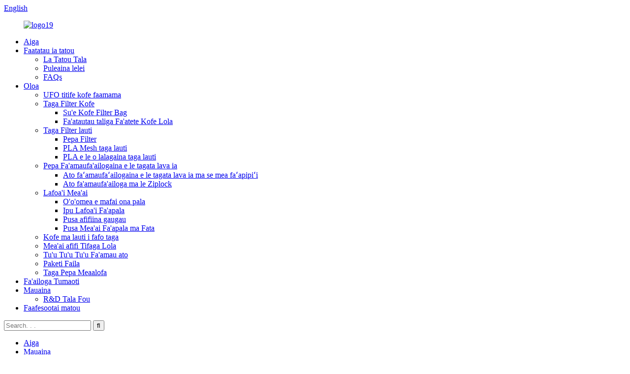

--- FILE ---
content_type: text/html
request_url: http://sm.coffeeteabag.com/news_catalog/rd-news/
body_size: 13139
content:
<!DOCTYPE html> <html dir="ltr" lang="en"> <head> <meta charset="UTF-8"/> <meta http-equiv="Content-Type" content="text/html; charset=UTF-8" /> <!-- Global site tag (gtag.js) - Google Analytics --> <script async src="https://www.googletagmanager.com/gtag/js?id=UA-239080680-93"></script> <script>
  window.dataLayer = window.dataLayer || [];
  function gtag(){dataLayer.push(arguments);}
  gtag('js', new Date());

  gtag('config', 'UA-239080680-93');
</script>  <title>R&amp;D Tala Fou |</title> <meta name="viewport" content="width=device-width,initial-scale=1,minimum-scale=1,maximum-scale=1,user-scalable=no"> <link rel="apple-touch-icon-precomposed" href=""> <meta name="format-detection" content="telephone=no"> <meta name="apple-mobile-web-app-capable" content="yes"> <meta name="apple-mobile-web-app-status-bar-style" content="black"> <link href="//cdn.globalso.com/coffeeteabag/style/global/style.css" rel="stylesheet" onload="this.onload=null;this.rel='stylesheet'"> <link href="//cdn.globalso.com/coffeeteabag/style/public/public.css" rel="stylesheet" onload="this.onload=null;this.rel='stylesheet'"> <link href="https://fonts.font.im/css?family=Poppins:300,400,500,600,700" rel="stylesheet"> <link href="https://cdn.globalso.com/lite-yt-embed.css" rel="stylesheet" onload="this.onload=null;this.rel='stylesheet'"> <script type="text/javascript" src="//cdn.globalso.com/coffeeteabag/style/global/js/jquery.min.js"></script>   <link rel="shortcut icon" href="https://cdn.globalso.com/coffeeteabag/icon.png" /> <link rel="canonical" href="https://www.coffeeteabag.com/news_catalog/rd-news/" /> <link href="//cdn.globalso.com/hide_search.css" rel="stylesheet"/><link href="//www.coffeeteabag.com/style/sm.html.css" rel="stylesheet"/><link rel="alternate" hreflang="sm" href="http://sm.coffeeteabag.com/" /></head> <body> <div class="container">     <!-- web_head start -->  <header class="web_head">     <div class="layout">       <div class="head_top">         <!-- <ul class="head_contact"> 		  	<li class="contact_add">Chenyuan Commercial Plaza, No.518 Rongmei Rd., Songjiang, Shanghai 201620</li>			<li class="contact_mail"><a href="mailto:tonchant@tonchant.com">tonchant@tonchant.com</a></li>        </ul> -->         <!-- <div class="head-search"> 		   <form action="/search.php" method="get">            <input class="search-ipt" name="search" placeholder="Search. . . " /> 			<input type="hidden" name="cat" value="490"/>             <input class="search-btn" type="submit" value="&#xf002;" />           </form>         </div> -->          <!--change-language-->          <div class="change-language ensemble">   <div class="change-language-info">     <div class="change-language-title medium-title">        <div class="language-flag language-flag-en"><a href="https://www.coffeeteabag.com/"><b class="country-flag"></b><span>English</span> </a></div>        <b class="language-icon"></b>      </div> 	<div class="change-language-cont sub-content">         <div class="empty"></div>     </div>   </div> </div> <!--theme317-->           <!--change-language-->        </div>       <!--head_top-->        <!--nav_wrap-->       <nav class="nav_wrap">  <figure class="logo"> 	 <a href="/">			<img src="https://cdn.globalso.com/coffeeteabag/logo192.png" alt="logo19"> 				</a> </figure>	         <ul class="head_nav">                <li><a href="/">Aiga</a></li> <li><a href="/our-story/">Faatatau ia tatou</a> <ul class="sub-menu"> 	<li><a href="/our-story/">La Tatou Tala</a></li> 	<li><a href="/news_catalog/quality-control-news/">Puleaina lelei</a></li> 	<li><a href="/faqs/">FAQs</a></li> </ul> </li> <li><a href="/products/">Oloa</a> <ul class="sub-menu"> 	<li><a href="/ufo-drip-coffee-filter/">UFO titife kofe faamama</a></li> 	<li><a href="/coffee-filter-bag/">Taga Filter Kofe</a> 	<ul class="sub-menu"> 		<li><a href="/drip-coffee-filter-bag/">Su&#39;e Kofe Filter Bag</a></li> 		<li><a href="/hanging-ear-drip-coffee-filter-roll/">Fa&#39;atautau taliga Fa&#39;atete Kofe Lola</a></li> 	</ul> </li> 	<li><a href="/tea-filter-bag/">Taga Filter lauti</a> 	<ul class="sub-menu"> 		<li><a href="/filter-paper/">Pepa Filter</a></li> 		<li><a href="/pla-mesh-teabag/">PLA Mesh taga lauti</a></li> 		<li><a href="/pla-non-woven-tea-bag/">PLA e le o lalagaina taga lauti</a></li> 	</ul> </li> 	<li><a href="/self-sealed-packaging-bag/">Pepa Fa&#39;amaufa&#39;ailogaina e le tagata lava ia</a> 	<ul class="sub-menu"> 		<li><a href="/self-sealed-bag-with-adhesive-tape/">Ato faʻamaufaʻailogaina e le tagata lava ia ma se mea faʻapipiʻi</a></li> 		<li><a href="/self-sealed-bag-with-ziplock/">Ato fa&#39;amaufa&#39;ailoga ma le Ziplock</a></li> 	</ul> </li> 	<li><a href="/disposable-tableware/">Lafoa&#39;i Mea&#39;ai</a> 	<ul class="sub-menu"> 		<li><a href="/biodegradable-straw/">O&#39;o&#39;omea e mafai ona pala</a></li> 		<li><a href="/compostable-disposable-cup/">Ipu Lafoa&#39;i Fa&#39;apala</a></li> 		<li><a href="/foldable-packaging-box/">Pusa afifiina gaugau</a></li> 		<li><a href="/compostable-food-containers-trays/">Pusa Mea&#39;ai Fa&#39;apala ma Fata</a></li> 	</ul> </li> 	<li><a href="/coffeetea-outer-pouch/">Kofe ma lauti i fafo taga</a></li> 	<li><a href="/food-package-film-roll/">Mea&#39;ai afifi Tifaga Lola</a></li> 	<li><a href="/stand-up-packaging-bag/">Tu&#39;u Tu&#39;u Tu&#39;u Fa&#39;amau ato</a></li> 	<li><a href="/package-tube/">Paketi Faila</a></li> 	<li><a href="/gift-paper-bag/">Taga Pepa Meaalofa</a></li> </ul> </li> <li><a href="/private-label/">Fa&#39;ailoga Tumaoti</a></li> <li class="current-menu-ancestor current-menu-parent"><a href="/news/">Mauaina</a> <ul class="sub-menu"> 	<li class="nav-current"><a href="/news_catalog/rd-news/">R&amp;D Tala Fou</a></li> </ul> </li> <li><a href="/contact-us/">Faafesootai matou</a></li>         </ul>         <div class="head-search"> 		   <form action="/search.php" method="get">            <input class="search-ipt" name="s" placeholder="Search. . . " /> 			<input type="hidden" name="cat" value="490" id="s"/>             <input class="search-btn" type="submit" value="&#xf002;" />           </form>         </div>               </nav>     </div>   </header>     <!--// web_head end -->  <!-- sys_sub_head -->      <section class="path_bar" style="background-image:url(//cdn.globalso.com/coffeeteabag/style/global/img/demo/bg7.jpg)">       <ul>           <li> <a itemprop="breadcrumb" href="/">Aiga</a></li><li> <a href="#">Mauaina</a></li>       </ul>     </section>   <!-- index_advantage_icon end -->  <section class="web_main page_main">   <div class="layout">     <aside class="aside">   <section class="aside-wrap">     <section class="side-widget">     <div class="side-tit-bar">       <h4 class="side-tit">Mauaina</h4>     </div>     <ul class="side-cate">       <li class="nav-current"><a href="/news_catalog/rd-news/">R&amp;D Tala Fou</a></li> <li><a href="/news_catalog/quality-control-news/">Puleaina lelei</a></li>     </ul>   </section>       </section> </aside>    <section class="main">       <div class="blog_list">         <h1 class="page_title">R&amp;D Tala Fou</h1>         <ul>                     <li class="blog-item">             <figure class="item-wrap">                             <figcaption class="item-info">                 <h3 class="item-title"><a href="/news/selecting-the-right-material-for-drip-coffee-bag-packaging/">Filifilia o Mea Sa&#39;o mo le Fa&#39;aputuina o Taga Kofe</a></h3>                 <time>e le pule ile 24-05-06</time>                 <div class="item-detail">I le lalolagi o tagata fiafia i le kofe, o le faigofie ma le lelei e masani ona fetaui pe a oʻo i filifiliga afifiina.O taga kofe fa'atete, e ta'ua fo'i o taga kofe fa'atete, e ta'uta'ua mo le faigofie ma le fa'aoga faigofie.Ae ui i lea, o mea o loʻo faʻaaogaina i totonu o nei taga e taua tele i le faatumauina o le manogi ma le manogi ...</div>                 <a href="/news/selecting-the-right-material-for-drip-coffee-bag-packaging/" class="item-more">Faitau atili</a> </figcaption>             </figure>           </li>                     <li class="blog-item">             <figure class="item-wrap">                             <a class="item-img" href="/news/the-brewed-elixir-how-coffee-transforms-lives/"><img class="blog-img" src="https://cdn.globalso.com/coffeeteabag/coffee-2.jpg" alt="Ole Brewed Elixir: Fa&#39;afefea ona Suia Olaga e le Kofe"></a>                             <figcaption class="item-info">                 <h3 class="item-title"><a href="/news/the-brewed-elixir-how-coffee-transforms-lives/">Ole Brewed Elixir: Fa&#39;afefea ona Suia Olaga e le Kofe</a></h3>                 <time>e le pule ile 24-04-28</time>                 <div class="item-detail">I totonu o le aai pisi, kofe e le gata o se mea inu, ae o se faailoga foi o le olaga.Mai le ipu muamua i le taeao seia oʻo i le vaivai e piki aʻu i le aoauli, ua avea le kofe ma vaega taua o olaga o tagata.Peitaʻi, e sili atu ona aafia ai i tatou nai lo na o le taumafaina.O suʻesuʻega e faʻaalia ai e le o luga le kofe i luga o ...</div>                 <a href="/news/the-brewed-elixir-how-coffee-transforms-lives/" class="item-more">Faitau atili</a> </figcaption>             </figure>           </li>                     <li class="blog-item">             <figure class="item-wrap">                             <a class="item-img" href="/news/packaging-pollution-a-looming-crisis-for-our-planet/"><img class="blog-img" src="https://cdn.globalso.com/coffeeteabag/【人类世】天哪！人对地球做下的孽_1_皮皮虾_来自小红书网页版.jpg" alt="Faiga Fa&#39;apalapala: Ose Fa&#39;alavelave Fa&#39;afuase&#39;i mo La Tatou paneta"></a>                             <figcaption class="item-info">                 <h3 class="item-title"><a href="/news/packaging-pollution-a-looming-crisis-for-our-planet/">Faiga Fa&#39;apalapala: Ose Fa&#39;alavelave Fa&#39;afuase&#39;i mo La Tatou paneta</a></h3>                 <time>e admin ile 24-04-24</time>                 <div class="item-detail">A'o fa'aauau pea ona fa'aolaola le tatou sosaiete fa'atau, o le a'afiaga o le si'osi'omaga o le so'ona fa'apipi'iina ua fa'atupula'ia atili.Mai fagu palasitika i pusa pepa malo, o mea e faʻaaogaina e afifi ai oloa e mafua ai le filogia i le lalolagi atoa.O se va'aiga toto'a lea ile fa'afefea...</div>                 <a href="/news/packaging-pollution-a-looming-crisis-for-our-planet/" class="item-more">Faitau atili</a> </figcaption>             </figure>           </li>                     <li class="blog-item">             <figure class="item-wrap">                             <a class="item-img" href="/news/are-coffee-filters-compostable-understanding-sustainable-brewing-practices/"><img class="blog-img" src="https://cdn.globalso.com/coffeeteabag/挂耳首图-4.jpg" alt="E mafai ona fa'apala le kofe?Malamalama i Fa'ata'ita'iga Sustainable Brewing Practice"></a>                             <figcaption class="item-info">                 <h3 class="item-title"><a href="/news/are-coffee-filters-compostable-understanding-sustainable-brewing-practices/">E mafai ona fa'apala le kofe?Malamalama i Fa'ata'ita'iga Sustainable Brewing Practice</a></h3>                 <time>e le pule ile 24-04-17</time>                 <div class="item-detail">I tausaga talu ai nei, faʻatasi ai ma le faʻalauteleina o le faʻalauiloaina o le puipuiga o le siosiomaga, o loʻo sili atu le gauai atu o tagata i le faʻaauau pea o oloa i aso taitasi.O fa'amama kofe atonu e foliga mai o se mea e mana'omia i le tele o sauniga o le taeao, ae o lo'o ua'i atu i latou ona o lo latou fa'aputuga...</div>                 <a href="/news/are-coffee-filters-compostable-understanding-sustainable-brewing-practices/" class="item-more">Faitau atili</a> </figcaption>             </figure>           </li>                     <li class="blog-item">             <figure class="item-wrap">                             <a class="item-img" href="/news/mastering-the-art-of-selecting-the-perfect-coffee-beans/"><img class="blog-img" src="https://cdn.globalso.com/coffeeteabag/DSC_3685.jpg" alt="A&#39;oa&#39;oina le Ata o le Filifilia o Piko Kofe Atoatoa"></a>                             <figcaption class="item-info">                 <h3 class="item-title"><a href="/news/mastering-the-art-of-selecting-the-perfect-coffee-beans/">A&#39;oa&#39;oina le Ata o le Filifilia o Piko Kofe Atoatoa</a></h3>                 <time>e admin ile 24-04-14</time>                 <div class="item-detail">I le lalolagi o tagata fiafia i le kofe, o le faigamalaga i se ipu kofe atoatoa e amata i le filifilia o fatu kofe sili ona lelei.Faatasi ai ma le tele o filifiliga o loʻo avanoa, o le faʻatautaia o le tele o filifiliga e mafai ona faʻafefe.Aua e te fefe, o le a matou faʻaalia mea lilo i le faʻataʻitaʻiina o le tomai o le filifilia o le atoatoa ...</div>                 <a href="/news/mastering-the-art-of-selecting-the-perfect-coffee-beans/" class="item-more">Faitau atili</a> </figcaption>             </figure>           </li>                     <li class="blog-item">             <figure class="item-wrap">                             <a class="item-img" href="/news/master-the-art-of-hand-dripped-coffee-a-step-by-step-guide/"><img class="blog-img" src="https://cdn.globalso.com/coffeeteabag/DSC_3819_01.jpg" alt="A&#39;oa&#39;o le Fa&#39;ata&#39;ita&#39;i o le Kofe Ma&#39;a-Ma&#39;ulima: Ose Ta&#39;iala La&#39;asaga-ma-Laasaga"></a>                             <figcaption class="item-info">                 <h3 class="item-title"><a href="/news/master-the-art-of-hand-dripped-coffee-a-step-by-step-guide/">A&#39;oa&#39;o le Fa&#39;ata&#39;ita&#39;i o le Kofe Ma&#39;a-Ma&#39;ulima: Ose Ta&#39;iala La&#39;asaga-ma-Laasaga</a></h3>                 <time>e admin ile 24-04-10</time>                 <div class="item-detail">I totonu o se lalolagi ua tumu i olaga televave ma le kofe vave, ua faateleina le talisapaia e tagata o le tomai o le kofe e gaosia e lima.Mai le manogi ma'ale'ale e fa'atumulia ai le ea e o'o atu i le tofo tele e siva i luga o lou tofo, o le kofe sasa'a e ofoina atu se lagona fa'alogona e leai se isi.Mo kofe...</div>                 <a href="/news/master-the-art-of-hand-dripped-coffee-a-step-by-step-guide/" class="item-more">Faitau atili</a> </figcaption>             </figure>           </li>                     <li class="blog-item">             <figure class="item-wrap">                             <a class="item-img" href="/news/a-guide-to-choosing-tea-bag-materials-understanding-the-essence-of-quality/"><img class="blog-img" src="https://cdn.globalso.com/coffeeteabag/无纺布茶包-5.jpg" alt="Ose Taiala i le Filifiliga o Mea Fa&#39;atosina: Malamalama i le Aano o le Tulaga Lelei"></a>                             <figcaption class="item-info">                 <h3 class="item-title"><a href="/news/a-guide-to-choosing-tea-bag-materials-understanding-the-essence-of-quality/">Ose Taiala i le Filifiliga o Mea Fa&#39;atosina: Malamalama i le Aano o le Tulaga Lelei</a></h3>                 <time>e admin ile 24-04-06</time>                 <div class="item-detail">I le pisi o le lalolagi o le taumafaina o lauti, e masani ona le amanaiaina le filifiliga o taga lauti, e ui lava e taua tele lona sao i le faʻasaoina o le tofo ma le manogi.O le malamalama i le a'afiaga o lenei filifiliga e mafai ona ave ai lou poto inu lauti i se maualuga fou.O se ta'iala atoatoa lea i le filifilia o le...</div>                 <a href="/news/a-guide-to-choosing-tea-bag-materials-understanding-the-essence-of-quality/" class="item-more">Faitau atili</a> </figcaption>             </figure>           </li>                     <li class="blog-item">             <figure class="item-wrap">                             <a class="item-img" href="/news/a-guide-to-choosing-the-right-drip-coffee-filter-papers/"><img class="blog-img" src="https://cdn.globalso.com/coffeeteabag/1X4A3369.jpg" alt="Ose Taiala ile Filifiliga Sa&#39;o Pepa Filter Kofe"></a>                             <figcaption class="item-info">                 <h3 class="item-title"><a href="/news/a-guide-to-choosing-the-right-drip-coffee-filter-papers/">Ose Taiala ile Filifiliga Sa&#39;o Pepa Filter Kofe</a></h3>                 <time>e le pule ile 24-03-31</time>                 <div class="item-detail">I le lalolagi o le fa'againa o le kofe, o filifiliga faamama atonu e foliga mai o se fa'amatalaga faatauvaa, ae e mafai ona matua a'afia ai le tofo ma le lelei o lau kofe.Faatasi ai ma le tele o filifiliga i luga o le maketi, o le filifilia o le faamama sa'o kofe kofe e mafai ona lofituina.Ina ia faafaigofie le faagasologa, o se malamalama lea...</div>                 <a href="/news/a-guide-to-choosing-the-right-drip-coffee-filter-papers/" class="item-more">Faitau atili</a> </figcaption>             </figure>           </li>                     <li class="blog-item">             <figure class="item-wrap">                             <a class="item-img" href="/news/the-origin-story-unveiled-tracing-the-journey-of-coffee-beans/"><img class="blog-img" src="https://cdn.globalso.com/coffeeteabag/DSC_0168.jpg" alt="Fa&#39;ailoa mai le Origin Story: Su&#39;esu&#39;eina le Malaga o Pi Kofe"></a>                             <figcaption class="item-info">                 <h3 class="item-title"><a href="/news/the-origin-story-unveiled-tracing-the-journey-of-coffee-beans/">Fa&#39;ailoa mai le Origin Story: Su&#39;esu&#39;eina le Malaga o Pi Kofe</a></h3>                 <time>e admin ile 24-03-26</time>                 <div class="item-detail">Afua mai i le Equatorial Zone: O le fatu kofe o lo'o i le fatu o ipu kofe manogi uma, ma a'a e mafai ona toe maua i tua i laufanua lauolaola o le Equatorial Zone.O lo'o i totonu o itulagi vevela e pei o Amerika Latina, Aferika ma Asia, o la'au kofe e olaola i se paleni atoatoa o alt...</div>                 <a href="/news/the-origin-story-unveiled-tracing-the-journey-of-coffee-beans/" class="item-more">Faitau atili</a> </figcaption>             </figure>           </li>                     <li class="blog-item">             <figure class="item-wrap">                             <a class="item-img" href="/news/kraft-paper-packaging-roll-with-waterproof-layer/"><img class="blog-img" src="https://cdn.globalso.com/coffeeteabag/outer-sachet-packing-film-23.jpg" alt="Lola Fa&#39;apipi&#39;i Pepa Kraft Fa&#39;atasi ma Fa&#39;asuavai"></a>                             <figcaption class="item-info">                 <h3 class="item-title"><a href="/news/kraft-paper-packaging-roll-with-waterproof-layer/">Lola Fa&#39;apipi&#39;i Pepa Kraft Fa&#39;atasi ma Fa&#39;asuavai</a></h3>                 <time>e admin ile 24-03-24</time>                 <div class="item-detail">Fa'ailoa a matou mea fou fou i fofo fa'apipi'i - kraft paper packaging rolls with a waterproof layer.O le oloa ua mamanuina e ofoina atu le tuʻufaʻatasiga atoatoa o le malosi, tumau ma le faʻafefe vai, faʻapena lelei mo le tele o mea e manaʻomia.O loʻo faʻapipiʻiina ua faia ...</div>                 <a href="/news/kraft-paper-packaging-roll-with-waterproof-layer/" class="item-more">Faitau atili</a> </figcaption>             </figure>           </li>                     <li class="blog-item">             <figure class="item-wrap">                             <a class="item-img" href="/news/how-to-use-ufo-coffee-filters-correctly%ef%bc%9f/"><img class="blog-img" src="https://cdn.globalso.com/coffeeteabag/284a50fb574ba269683e0888ec0f975.jpg" alt="E fa&#39;afefea ona fa&#39;aoga sa&#39;o le kofe UFO?"></a>                             <figcaption class="item-info">                 <h3 class="item-title"><a href="/news/how-to-use-ufo-coffee-filters-correctly%ef%bc%9f/">E fa&#39;afefea ona fa&#39;aoga sa&#39;o le kofe UFO?</a></h3>                 <time>e admin ile 24-03-21</time>                 <div class="item-detail">1: Aveese i fafo se faamama kofe UFO 2: Tuu i luga o se ipu o soʻo se lapopoa ma faʻatali mo le faʻafefe 3: Liligi i le aofaiga talafeagai o le kofe paʻu 4: Liligi i le 90-93 tikeri vai faʻafefe i se gaioiga lapotopoto ma faʻatali mo le faʻamamaina e mae'a.5: A maeʻa le faʻamamaina, lafo ...</div>                 <a href="/news/how-to-use-ufo-coffee-filters-correctly%ef%bc%9f/" class="item-more">Faitau atili</a> </figcaption>             </figure>           </li>                     <li class="blog-item">             <figure class="item-wrap">                             <a class="item-img" href="/news/why-hotelex-shanghai-exhibition-2024/"><img class="blog-img" src="https://cdn.globalso.com/coffeeteabag/Hotelex1.png" alt="Aisea le HOTELEX Shanghai Exhibition 2024?"></a>                             <figcaption class="item-info">                 <h3 class="item-title"><a href="/news/why-hotelex-shanghai-exhibition-2024/">Aisea le HOTELEX Shanghai Exhibition 2024?</a></h3>                 <time>e le pule ile 24-03-10</time>                 <div class="item-detail">HOTELEX Shanghai 2024 o le a avea ma fa'afiafiaga fa'afiafiaga mo faletalimalo ma fa'apolofesa fa'apisinisi.O se tasi o mea taua o le faʻaaliga o le a faʻaalia ai mea fou ma faʻapipiʻi masini faʻapipiʻi otometi mo taga lauti ma kofe.I tausaga talu ai nei, o le lauti ma le kofe pisinisi ua vaʻaia le ...</div>                 <a href="/news/why-hotelex-shanghai-exhibition-2024/" class="item-more">Faitau atili</a> </figcaption>             </figure>           </li>                   </ul>         <div class="page_bar">           <div class="pages"><a href='/news_catalog/rd-news/' class='current'>1</a><a href='/news_catalog/rd-news/page/2/'>2</a><a href='/news_catalog/rd-news/page/3/'>3</a><a href='/news_catalog/rd-news/page/4/'>4</a><a href='/news_catalog/rd-news/page/5/'>5</a><a href='/news_catalog/rd-news/page/6/'>6</a><a href="/news_catalog/rd-news/page/2/" >Sosoo ai &gt;</a><a href='/news_catalog/rd-news/page/9/' class='extend' title='The Last Page'>>></a> <span class='current2'>Itulau 1 / 9</span></div>         </div>       </div>     </section>   </div> </section>  <!-- web_footer start -->    <footer class="web_footer" style="background-image:url(//cdn.globalso.com/coffeeteabag/style/global/img/demo/bg6.jpg)">     <div class="layout">       <div class="foor_service">         <div class="foot_item foot_company  wow fadeInLeftA" data-wow-delay=".8s" data-wow-duration=".8s">           <figure class="foot_logo">	  	<a href="/"><img src="https://cdn.globalso.com/coffeeteabag/logo4.png" alt="logo"></a> 	  </figure>          <p class="company_info">Toe tulitatao fofo o afifi Eco-friendly.</p>           <ul class="foot_sns">           			<li><a target="_blank" href="https://www.facebook.com/tonchantpackage"><img src="https://cdn.globalso.com/coffeeteabag/facebook1.png" alt="facebook"></a></li> 			<li><a target="_blank" href="https://www.linkedin.com/company/tonchant/"><img src="https://cdn.globalso.com/coffeeteabag/linkdin.png" alt="linkdin"></a></li> 			<li><a target="_blank" href="https://twitter.com/Tonchantpackage"><img src="https://cdn.globalso.com/coffeeteabag/twitter1.png" alt="twitter"></a></li> 			<li><a target="_blank" href="https://www.youtube.com/channel/UCFd2NC7mfYlP9sSJPFlL0Rw"><img src="https://cdn.globalso.com/coffeeteabag/youtube1.png" alt="youtube"></a></li> 	          </ul>         </div>         <nav class="foot_item foot_nav wow fadeInLeftA" data-wow-delay="1s" data-wow-duration=".8s">           <h2 class="fot_tit">lagolago tagata faatau</h2>           <ul> 	<li><a href="/our-story/">La Tatou Tala</a></li> <li><a href="/products/">Oloa</a></li> <li><a href="/private-label/">Fa&#39;ailoga Tumaoti</a></li> <li><a href="/contact-us/">Faafesootai matou</a></li> <li><a href="/faqs/">FAQs</a></li>           </ul>         </nav>         <div class="foot_item foot_contact_item wow fadeInRightA" data-wow-delay="1s" data-wow-duration=".8s">           <h2 class="fot_tit">Fa&#39;amatalaga Fa&#39;afeso&#39;ota&#39;i</h2>           <ul> 			<li class="foot_address">Chenyuan Commercial Plaza, No.518 Rongmei Rd., Songjiang, Shanghai 201620</li> 			<li class="foot_email"><a href="mailto:tonchant@tonchant.com">tonchant@tonchant.com</a></li>			<li class="foot_phone"><a href="tel:+86-15900932833">+86-15900932833</a></li>          </ul>         </div>         <div class="foot_item foot_newsletters wow fadeInRightA" data-wow-delay=".8s" data-wow-duration=".8s">           <h2 class="fot_tit">Talafou</h2>           <div class="foot_cont">             <p class="letter_desc">Mo fa&#39;amatalaga e uiga ia matou oloa po&#39;o le lisi o tau, fa&#39;amolemole tu&#39;u lau imeli ia i matou ma o le a matou feso&#39;ota&#39;i i totonu ole 24 itula.</p>             <a href="javascript:" class="learn_more foot_btn">Maua fua fa&#39;ata&#39;ita&#39;iga</a> </div>         </div>       </div>      	<div class="copyright wow fadeInLeftA" data-wow-delay="1.2s" data-wow-duration=".8s">© Puletaofia - 2010-2023 : Ua Taofia Aia Tatau Uma.<script type="text/javascript" src="//www.globalso.site/livechat.js"></script>     <ul class="footer_site">              <li><a href="/featured/">Oloa vevela</a></li>       <li><a href="/sitemap.xml">Sitemap</a></li>       <li>	<a href="https://m.coffeeteabag.com/">AMP Fe&#39;avea&#39;i</a></li>           <li><a href='/tea-bag-material-roll/' title='Tea Bag Material Roll'>Loli Mea Fa&#39;a Taga lauti</a>,  <a href='/empty-fillable-tea-bags/' title='Empty Fillable Tea Bags'>Gaogao Fa&#39;atumu ipu lauti</a>,  <a href='/davids-tea-empty-tea-bags/' title='Davids Tea Empty Tea Bags'>Davids Tea Avanoa taga lauti</a>,  <a href='/pla-mesh/' title='Pla Mesh'>Pla Mesh</a>,  <a href='/empty-loose-leaf-tea-bags/' title='Empty Loose Leaf Tea Bags'>Gaogao Laulau Laupepa Tea</a>,  <a href='/tea-bags-empty-bulk/' title='Tea Bags Empty Bulk'>Fa&#39;atosina gaogao i taga lauti</a>, </li>   </ul>  	</div>      </div>   </footer>     <!--// web_footer end -->    </div>    <!--// container end --> <aside class="scrollsidebar" id="scrollsidebar">   <div class="side_content">     <div class="side_list">       <header class="hd"><img src="//cdn.globalso.com/title_pic.png" alt="Initaneti Inuiry"/></header>       <div class="cont">         <li><a class="email" href="javascript:" onclick="showMsgPop();">Auina imeli</a></li>         <li> <span style="margin-left:7%;width: 25px;height: 40px;display: block;"><img src="https://cdn.globalso.com/coffeeteabag/e.png"></span><a style="margin-top: -29%" target="_blank" class="whatsapp" href="mailto:tonchant@tonchant.com">imeli</a></li>         <li> <span style="margin-left:7%;width: 25px;height: 40px;display: block;"><img src="https://cdn.globalso.com/coffeeteabag/icons0511.png"></span><a style="margin-top: -29%" target="_blank" class="whatsapp" href="https://api.whatsapp.com/send?phone=86 18072999224">WhatsApp</a></li>         <li> <span style="margin-left:7%;width: 25px;height: 40px;display: block;"><img src="https://cdn.globalso.com/coffeeteabag/s.png"></span><a style="margin-top: -29%" target="_blank" class="whatsapp" href="skype:hpy729@outlook.com?chat">Skype</a></li>                                         <li class="ww">           <a style="display:inline-block;font-weight:bold;text-align:center;text-decoration:none;" title="Hi, how can I help you?" href="http://amos.alicdn.com/msg.aw?v=2&amp;uid=tonchant&amp;site=enaliint&amp;s=24&amp;charset=UTF-8" target="_blank" data-uid="tonchant"><img style="border:none;vertical-align:middle;margin-right:5px;" src="http://amos.alicdn.com/online.aw?v=2&amp;uid=tonchant&amp;site=enaliint&amp;s=21&amp;charset=UTF-8" alt="Talofa, e mafai faapefea ona ou fesoasoani ia te oe?"><span style="font-weight:bold;">William</span></a>        </li>               </div>             <div class="t-code"> <a href=""><img width="120px" src="https://cdn.globalso.com/coffeeteabag/111.png" alt=""></a><br/>         <center>Android</center>       </div>                   <div class="side_title"><a  class="close_btn"><span>x</span></a></div>     </div>   </div>   <div class="show_btn"></div> </aside> <div class="inquiry-pop-bd">   <div class="inquiry-pop"> <i class="ico-close-pop" onclick="hideMsgPop();"></i>     <script type="text/javascript" src="//www.globalso.site/form.js"></script>   </div> </div>    <script type="text/javascript" src="//cdn.globalso.com/coffeeteabag/style/global/js/common.js"></script> <script type="text/javascript" src="//cdn.globalso.com/coffeeteabag/style/public/public.js"></script>  <script src="https://cdn.globalso.com/lite-yt-embed.js"></script> <!--[if lt IE 9]> <script src="//cdn.globalso.com/coffeeteabag/style/global/js/html5.js"></script> <![endif]--> <script>
function getCookie(name) {
    var arg = name + "=";
    var alen = arg.length;
    var clen = document.cookie.length;
    var i = 0;
    while (i < clen) {
        var j = i + alen;
        if (document.cookie.substring(i, j) == arg) return getCookieVal(j);
        i = document.cookie.indexOf(" ", i) + 1;
        if (i == 0) break;
    }
    return null;
}
function setCookie(name, value) {
    var expDate = new Date();
    var argv = setCookie.arguments;
    var argc = setCookie.arguments.length;
    var expires = (argc > 2) ? argv[2] : null;
    var path = (argc > 3) ? argv[3] : null;
    var domain = (argc > 4) ? argv[4] : null;
    var secure = (argc > 5) ? argv[5] : false;
    if (expires != null) {
        expDate.setTime(expDate.getTime() + expires);
    }
    document.cookie = name + "=" + escape(value) + ((expires == null) ? "": ("; expires=" + expDate.toUTCString())) + ((path == null) ? "": ("; path=" + path)) + ((domain == null) ? "": ("; domain=" + domain)) + ((secure == true) ? "; secure": "");
}
function getCookieVal(offset) {
    var endstr = document.cookie.indexOf(";", offset);
    if (endstr == -1) endstr = document.cookie.length;
    return unescape(document.cookie.substring(offset, endstr));
}

var firstshow = 0;
var cfstatshowcookie = getCookie('easyiit_stats');
if (cfstatshowcookie != 1) {
    a = new Date();
    h = a.getHours();
    m = a.getMinutes();
    s = a.getSeconds();
    sparetime = 1000 * 60 * 60 * 24 * 1 - (h * 3600 + m * 60 + s) * 1000 - 1;
    setCookie('easyiit_stats', 1, sparetime, '/');
    firstshow = 1;
}
if (!navigator.cookieEnabled) {
    firstshow = 0;
}
var referrer = escape(document.referrer);
var currweb = escape(location.href);
var screenwidth = screen.width;
var screenheight = screen.height;
var screencolordepth = screen.colorDepth;
$(function($){
   $.get("/statistic.php", { action:'stats_init', assort:0, referrer:referrer, currweb:currweb , firstshow:firstshow ,screenwidth:screenwidth, screenheight: screenheight, screencolordepth: screencolordepth, ranstr: Math.random()},function(data){}, "json");
			
});
</script> <ul class="prisna-wp-translate-seo" id="prisna-translator-seo"><li class="language-flag language-flag-en"><a href="https://www.coffeeteabag.com/news_catalog/rd-news/" title="English" target="_blank"><b class="country-flag"></b><span>English</span></a></li><li class="language-flag language-flag-fr"><a href="http://fr.coffeeteabag.com/news_catalog/rd-news/" title="French" target="_blank"><b class="country-flag"></b><span>French</span></a></li><li class="language-flag language-flag-de"><a href="http://de.coffeeteabag.com/news_catalog/rd-news/" title="German" target="_blank"><b class="country-flag"></b><span>German</span></a></li><li class="language-flag language-flag-pt"><a href="http://pt.coffeeteabag.com/news_catalog/rd-news/" title="Portuguese" target="_blank"><b class="country-flag"></b><span>Portuguese</span></a></li><li class="language-flag language-flag-es"><a href="http://es.coffeeteabag.com/news_catalog/rd-news/" title="Spanish" target="_blank"><b class="country-flag"></b><span>Spanish</span></a></li><li class="language-flag language-flag-ru"><a href="http://ru.coffeeteabag.com/news_catalog/rd-news/" title="Russian" target="_blank"><b class="country-flag"></b><span>Russian</span></a></li><li class="language-flag language-flag-ja"><a href="http://ja.coffeeteabag.com/news_catalog/rd-news/" title="Japanese" target="_blank"><b class="country-flag"></b><span>Japanese</span></a></li><li class="language-flag language-flag-ko"><a href="http://ko.coffeeteabag.com/news_catalog/rd-news/" title="Korean" target="_blank"><b class="country-flag"></b><span>Korean</span></a></li><li class="language-flag language-flag-ar"><a href="http://ar.coffeeteabag.com/news_catalog/rd-news/" title="Arabic" target="_blank"><b class="country-flag"></b><span>Arabic</span></a></li><li class="language-flag language-flag-ga"><a href="http://ga.coffeeteabag.com/news_catalog/rd-news/" title="Irish" target="_blank"><b class="country-flag"></b><span>Irish</span></a></li><li class="language-flag language-flag-el"><a href="http://el.coffeeteabag.com/news_catalog/rd-news/" title="Greek" target="_blank"><b class="country-flag"></b><span>Greek</span></a></li><li class="language-flag language-flag-tr"><a href="http://tr.coffeeteabag.com/news_catalog/rd-news/" title="Turkish" target="_blank"><b class="country-flag"></b><span>Turkish</span></a></li><li class="language-flag language-flag-it"><a href="http://it.coffeeteabag.com/news_catalog/rd-news/" title="Italian" target="_blank"><b class="country-flag"></b><span>Italian</span></a></li><li class="language-flag language-flag-da"><a href="http://da.coffeeteabag.com/news_catalog/rd-news/" title="Danish" target="_blank"><b class="country-flag"></b><span>Danish</span></a></li><li class="language-flag language-flag-ro"><a href="http://ro.coffeeteabag.com/news_catalog/rd-news/" title="Romanian" target="_blank"><b class="country-flag"></b><span>Romanian</span></a></li><li class="language-flag language-flag-id"><a href="http://id.coffeeteabag.com/news_catalog/rd-news/" title="Indonesian" target="_blank"><b class="country-flag"></b><span>Indonesian</span></a></li><li class="language-flag language-flag-cs"><a href="http://cs.coffeeteabag.com/news_catalog/rd-news/" title="Czech" target="_blank"><b class="country-flag"></b><span>Czech</span></a></li><li class="language-flag language-flag-af"><a href="http://af.coffeeteabag.com/news_catalog/rd-news/" title="Afrikaans" target="_blank"><b class="country-flag"></b><span>Afrikaans</span></a></li><li class="language-flag language-flag-sv"><a href="http://sv.coffeeteabag.com/news_catalog/rd-news/" title="Swedish" target="_blank"><b class="country-flag"></b><span>Swedish</span></a></li><li class="language-flag language-flag-pl"><a href="http://pl.coffeeteabag.com/news_catalog/rd-news/" title="Polish" target="_blank"><b class="country-flag"></b><span>Polish</span></a></li><li class="language-flag language-flag-eu"><a href="http://eu.coffeeteabag.com/news_catalog/rd-news/" title="Basque" target="_blank"><b class="country-flag"></b><span>Basque</span></a></li><li class="language-flag language-flag-ca"><a href="http://ca.coffeeteabag.com/news_catalog/rd-news/" title="Catalan" target="_blank"><b class="country-flag"></b><span>Catalan</span></a></li><li class="language-flag language-flag-eo"><a href="http://eo.coffeeteabag.com/news_catalog/rd-news/" title="Esperanto" target="_blank"><b class="country-flag"></b><span>Esperanto</span></a></li><li class="language-flag language-flag-hi"><a href="http://hi.coffeeteabag.com/news_catalog/rd-news/" title="Hindi" target="_blank"><b class="country-flag"></b><span>Hindi</span></a></li><li class="language-flag language-flag-lo"><a href="http://lo.coffeeteabag.com/news_catalog/rd-news/" title="Lao" target="_blank"><b class="country-flag"></b><span>Lao</span></a></li><li class="language-flag language-flag-sq"><a href="http://sq.coffeeteabag.com/news_catalog/rd-news/" title="Albanian" target="_blank"><b class="country-flag"></b><span>Albanian</span></a></li><li class="language-flag language-flag-am"><a href="http://am.coffeeteabag.com/news_catalog/rd-news/" title="Amharic" target="_blank"><b class="country-flag"></b><span>Amharic</span></a></li><li class="language-flag language-flag-hy"><a href="http://hy.coffeeteabag.com/news_catalog/rd-news/" title="Armenian" target="_blank"><b class="country-flag"></b><span>Armenian</span></a></li><li class="language-flag language-flag-az"><a href="http://az.coffeeteabag.com/news_catalog/rd-news/" title="Azerbaijani" target="_blank"><b class="country-flag"></b><span>Azerbaijani</span></a></li><li class="language-flag language-flag-be"><a href="http://be.coffeeteabag.com/news_catalog/rd-news/" title="Belarusian" target="_blank"><b class="country-flag"></b><span>Belarusian</span></a></li><li class="language-flag language-flag-bn"><a href="http://bn.coffeeteabag.com/news_catalog/rd-news/" title="Bengali" target="_blank"><b class="country-flag"></b><span>Bengali</span></a></li><li class="language-flag language-flag-bs"><a href="http://bs.coffeeteabag.com/news_catalog/rd-news/" title="Bosnian" target="_blank"><b class="country-flag"></b><span>Bosnian</span></a></li><li class="language-flag language-flag-bg"><a href="http://bg.coffeeteabag.com/news_catalog/rd-news/" title="Bulgarian" target="_blank"><b class="country-flag"></b><span>Bulgarian</span></a></li><li class="language-flag language-flag-ceb"><a href="http://ceb.coffeeteabag.com/news_catalog/rd-news/" title="Cebuano" target="_blank"><b class="country-flag"></b><span>Cebuano</span></a></li><li class="language-flag language-flag-ny"><a href="http://ny.coffeeteabag.com/news_catalog/rd-news/" title="Chichewa" target="_blank"><b class="country-flag"></b><span>Chichewa</span></a></li><li class="language-flag language-flag-co"><a href="http://co.coffeeteabag.com/news_catalog/rd-news/" title="Corsican" target="_blank"><b class="country-flag"></b><span>Corsican</span></a></li><li class="language-flag language-flag-hr"><a href="http://hr.coffeeteabag.com/news_catalog/rd-news/" title="Croatian" target="_blank"><b class="country-flag"></b><span>Croatian</span></a></li><li class="language-flag language-flag-nl"><a href="http://nl.coffeeteabag.com/news_catalog/rd-news/" title="Dutch" target="_blank"><b class="country-flag"></b><span>Dutch</span></a></li><li class="language-flag language-flag-et"><a href="http://et.coffeeteabag.com/news_catalog/rd-news/" title="Estonian" target="_blank"><b class="country-flag"></b><span>Estonian</span></a></li><li class="language-flag language-flag-tl"><a href="http://tl.coffeeteabag.com/news_catalog/rd-news/" title="Filipino" target="_blank"><b class="country-flag"></b><span>Filipino</span></a></li><li class="language-flag language-flag-fi"><a href="http://fi.coffeeteabag.com/news_catalog/rd-news/" title="Finnish" target="_blank"><b class="country-flag"></b><span>Finnish</span></a></li><li class="language-flag language-flag-fy"><a href="http://fy.coffeeteabag.com/news_catalog/rd-news/" title="Frisian" target="_blank"><b class="country-flag"></b><span>Frisian</span></a></li><li class="language-flag language-flag-gl"><a href="http://gl.coffeeteabag.com/news_catalog/rd-news/" title="Galician" target="_blank"><b class="country-flag"></b><span>Galician</span></a></li><li class="language-flag language-flag-ka"><a href="http://ka.coffeeteabag.com/news_catalog/rd-news/" title="Georgian" target="_blank"><b class="country-flag"></b><span>Georgian</span></a></li><li class="language-flag language-flag-gu"><a href="http://gu.coffeeteabag.com/news_catalog/rd-news/" title="Gujarati" target="_blank"><b class="country-flag"></b><span>Gujarati</span></a></li><li class="language-flag language-flag-ht"><a href="http://ht.coffeeteabag.com/news_catalog/rd-news/" title="Haitian" target="_blank"><b class="country-flag"></b><span>Haitian</span></a></li><li class="language-flag language-flag-ha"><a href="http://ha.coffeeteabag.com/news_catalog/rd-news/" title="Hausa" target="_blank"><b class="country-flag"></b><span>Hausa</span></a></li><li class="language-flag language-flag-haw"><a href="http://haw.coffeeteabag.com/news_catalog/rd-news/" title="Hawaiian" target="_blank"><b class="country-flag"></b><span>Hawaiian</span></a></li><li class="language-flag language-flag-iw"><a href="http://iw.coffeeteabag.com/news_catalog/rd-news/" title="Hebrew" target="_blank"><b class="country-flag"></b><span>Hebrew</span></a></li><li class="language-flag language-flag-hmn"><a href="http://hmn.coffeeteabag.com/news_catalog/rd-news/" title="Hmong" target="_blank"><b class="country-flag"></b><span>Hmong</span></a></li><li class="language-flag language-flag-hu"><a href="http://hu.coffeeteabag.com/news_catalog/rd-news/" title="Hungarian" target="_blank"><b class="country-flag"></b><span>Hungarian</span></a></li><li class="language-flag language-flag-is"><a href="http://is.coffeeteabag.com/news_catalog/rd-news/" title="Icelandic" target="_blank"><b class="country-flag"></b><span>Icelandic</span></a></li><li class="language-flag language-flag-ig"><a href="http://ig.coffeeteabag.com/news_catalog/rd-news/" title="Igbo" target="_blank"><b class="country-flag"></b><span>Igbo</span></a></li><li class="language-flag language-flag-jw"><a href="http://jw.coffeeteabag.com/news_catalog/rd-news/" title="Javanese" target="_blank"><b class="country-flag"></b><span>Javanese</span></a></li><li class="language-flag language-flag-kn"><a href="http://kn.coffeeteabag.com/news_catalog/rd-news/" title="Kannada" target="_blank"><b class="country-flag"></b><span>Kannada</span></a></li><li class="language-flag language-flag-kk"><a href="http://kk.coffeeteabag.com/news_catalog/rd-news/" title="Kazakh" target="_blank"><b class="country-flag"></b><span>Kazakh</span></a></li><li class="language-flag language-flag-km"><a href="http://km.coffeeteabag.com/news_catalog/rd-news/" title="Khmer" target="_blank"><b class="country-flag"></b><span>Khmer</span></a></li><li class="language-flag language-flag-ku"><a href="http://ku.coffeeteabag.com/news_catalog/rd-news/" title="Kurdish" target="_blank"><b class="country-flag"></b><span>Kurdish</span></a></li><li class="language-flag language-flag-ky"><a href="http://ky.coffeeteabag.com/news_catalog/rd-news/" title="Kyrgyz" target="_blank"><b class="country-flag"></b><span>Kyrgyz</span></a></li><li class="language-flag language-flag-la"><a href="http://la.coffeeteabag.com/news_catalog/rd-news/" title="Latin" target="_blank"><b class="country-flag"></b><span>Latin</span></a></li><li class="language-flag language-flag-lv"><a href="http://lv.coffeeteabag.com/news_catalog/rd-news/" title="Latvian" target="_blank"><b class="country-flag"></b><span>Latvian</span></a></li><li class="language-flag language-flag-lt"><a href="http://lt.coffeeteabag.com/news_catalog/rd-news/" title="Lithuanian" target="_blank"><b class="country-flag"></b><span>Lithuanian</span></a></li><li class="language-flag language-flag-lb"><a href="http://lb.coffeeteabag.com/news_catalog/rd-news/" title="Luxembou.." target="_blank"><b class="country-flag"></b><span>Luxembou..</span></a></li><li class="language-flag language-flag-mk"><a href="http://mk.coffeeteabag.com/news_catalog/rd-news/" title="Macedonian" target="_blank"><b class="country-flag"></b><span>Macedonian</span></a></li><li class="language-flag language-flag-mg"><a href="http://mg.coffeeteabag.com/news_catalog/rd-news/" title="Malagasy" target="_blank"><b class="country-flag"></b><span>Malagasy</span></a></li><li class="language-flag language-flag-ms"><a href="http://ms.coffeeteabag.com/news_catalog/rd-news/" title="Malay" target="_blank"><b class="country-flag"></b><span>Malay</span></a></li><li class="language-flag language-flag-ml"><a href="http://ml.coffeeteabag.com/news_catalog/rd-news/" title="Malayalam" target="_blank"><b class="country-flag"></b><span>Malayalam</span></a></li><li class="language-flag language-flag-mt"><a href="http://mt.coffeeteabag.com/news_catalog/rd-news/" title="Maltese" target="_blank"><b class="country-flag"></b><span>Maltese</span></a></li><li class="language-flag language-flag-mi"><a href="http://mi.coffeeteabag.com/news_catalog/rd-news/" title="Maori" target="_blank"><b class="country-flag"></b><span>Maori</span></a></li><li class="language-flag language-flag-mr"><a href="http://mr.coffeeteabag.com/news_catalog/rd-news/" title="Marathi" target="_blank"><b class="country-flag"></b><span>Marathi</span></a></li><li class="language-flag language-flag-mn"><a href="http://mn.coffeeteabag.com/news_catalog/rd-news/" title="Mongolian" target="_blank"><b class="country-flag"></b><span>Mongolian</span></a></li><li class="language-flag language-flag-my"><a href="http://my.coffeeteabag.com/news_catalog/rd-news/" title="Burmese" target="_blank"><b class="country-flag"></b><span>Burmese</span></a></li><li class="language-flag language-flag-ne"><a href="http://ne.coffeeteabag.com/news_catalog/rd-news/" title="Nepali" target="_blank"><b class="country-flag"></b><span>Nepali</span></a></li><li class="language-flag language-flag-no"><a href="http://no.coffeeteabag.com/news_catalog/rd-news/" title="Norwegian" target="_blank"><b class="country-flag"></b><span>Norwegian</span></a></li><li class="language-flag language-flag-ps"><a href="http://ps.coffeeteabag.com/news_catalog/rd-news/" title="Pashto" target="_blank"><b class="country-flag"></b><span>Pashto</span></a></li><li class="language-flag language-flag-fa"><a href="http://fa.coffeeteabag.com/news_catalog/rd-news/" title="Persian" target="_blank"><b class="country-flag"></b><span>Persian</span></a></li><li class="language-flag language-flag-pa"><a href="http://pa.coffeeteabag.com/news_catalog/rd-news/" title="Punjabi" target="_blank"><b class="country-flag"></b><span>Punjabi</span></a></li><li class="language-flag language-flag-sr"><a href="http://sr.coffeeteabag.com/news_catalog/rd-news/" title="Serbian" target="_blank"><b class="country-flag"></b><span>Serbian</span></a></li><li class="language-flag language-flag-st"><a href="http://st.coffeeteabag.com/news_catalog/rd-news/" title="Sesotho" target="_blank"><b class="country-flag"></b><span>Sesotho</span></a></li><li class="language-flag language-flag-si"><a href="http://si.coffeeteabag.com/news_catalog/rd-news/" title="Sinhala" target="_blank"><b class="country-flag"></b><span>Sinhala</span></a></li><li class="language-flag language-flag-sk"><a href="http://sk.coffeeteabag.com/news_catalog/rd-news/" title="Slovak" target="_blank"><b class="country-flag"></b><span>Slovak</span></a></li><li class="language-flag language-flag-sl"><a href="http://sl.coffeeteabag.com/news_catalog/rd-news/" title="Slovenian" target="_blank"><b class="country-flag"></b><span>Slovenian</span></a></li><li class="language-flag language-flag-so"><a href="http://so.coffeeteabag.com/news_catalog/rd-news/" title="Somali" target="_blank"><b class="country-flag"></b><span>Somali</span></a></li><li class="language-flag language-flag-sm"><a href="http://sm.coffeeteabag.com/news_catalog/rd-news/" title="Samoan" target="_blank"><b class="country-flag"></b><span>Samoan</span></a></li><li class="language-flag language-flag-gd"><a href="http://gd.coffeeteabag.com/news_catalog/rd-news/" title="Scots Gaelic" target="_blank"><b class="country-flag"></b><span>Scots Gaelic</span></a></li><li class="language-flag language-flag-sn"><a href="http://sn.coffeeteabag.com/news_catalog/rd-news/" title="Shona" target="_blank"><b class="country-flag"></b><span>Shona</span></a></li><li class="language-flag language-flag-sd"><a href="http://sd.coffeeteabag.com/news_catalog/rd-news/" title="Sindhi" target="_blank"><b class="country-flag"></b><span>Sindhi</span></a></li><li class="language-flag language-flag-su"><a href="http://su.coffeeteabag.com/news_catalog/rd-news/" title="Sundanese" target="_blank"><b class="country-flag"></b><span>Sundanese</span></a></li><li class="language-flag language-flag-sw"><a href="http://sw.coffeeteabag.com/news_catalog/rd-news/" title="Swahili" target="_blank"><b class="country-flag"></b><span>Swahili</span></a></li><li class="language-flag language-flag-tg"><a href="http://tg.coffeeteabag.com/news_catalog/rd-news/" title="Tajik" target="_blank"><b class="country-flag"></b><span>Tajik</span></a></li><li class="language-flag language-flag-ta"><a href="http://ta.coffeeteabag.com/news_catalog/rd-news/" title="Tamil" target="_blank"><b class="country-flag"></b><span>Tamil</span></a></li><li class="language-flag language-flag-te"><a href="http://te.coffeeteabag.com/news_catalog/rd-news/" title="Telugu" target="_blank"><b class="country-flag"></b><span>Telugu</span></a></li><li class="language-flag language-flag-th"><a href="http://th.coffeeteabag.com/news_catalog/rd-news/" title="Thai" target="_blank"><b class="country-flag"></b><span>Thai</span></a></li><li class="language-flag language-flag-uk"><a href="http://uk.coffeeteabag.com/news_catalog/rd-news/" title="Ukrainian" target="_blank"><b class="country-flag"></b><span>Ukrainian</span></a></li><li class="language-flag language-flag-ur"><a href="http://ur.coffeeteabag.com/news_catalog/rd-news/" title="Urdu" target="_blank"><b class="country-flag"></b><span>Urdu</span></a></li><li class="language-flag language-flag-uz"><a href="http://uz.coffeeteabag.com/news_catalog/rd-news/" title="Uzbek" target="_blank"><b class="country-flag"></b><span>Uzbek</span></a></li><li class="language-flag language-flag-vi"><a href="http://vi.coffeeteabag.com/news_catalog/rd-news/" title="Vietnamese" target="_blank"><b class="country-flag"></b><span>Vietnamese</span></a></li><li class="language-flag language-flag-cy"><a href="http://cy.coffeeteabag.com/news_catalog/rd-news/" title="Welsh" target="_blank"><b class="country-flag"></b><span>Welsh</span></a></li><li class="language-flag language-flag-xh"><a href="http://xh.coffeeteabag.com/news_catalog/rd-news/" title="Xhosa" target="_blank"><b class="country-flag"></b><span>Xhosa</span></a></li><li class="language-flag language-flag-yi"><a href="http://yi.coffeeteabag.com/news_catalog/rd-news/" title="Yiddish" target="_blank"><b class="country-flag"></b><span>Yiddish</span></a></li><li class="language-flag language-flag-yo"><a href="http://yo.coffeeteabag.com/news_catalog/rd-news/" title="Yoruba" target="_blank"><b class="country-flag"></b><span>Yoruba</span></a></li><li class="language-flag language-flag-zu"><a href="http://zu.coffeeteabag.com/news_catalog/rd-news/" title="Zulu" target="_blank"><b class="country-flag"></b><span>Zulu</span></a></li><li class="language-flag language-flag-rw"><a href="http://rw.coffeeteabag.com/news_catalog/rd-news/" title="Kinyarwanda" target="_blank"><b class="country-flag"></b><span>Kinyarwanda</span></a></li><li class="language-flag language-flag-tt"><a href="http://tt.coffeeteabag.com/news_catalog/rd-news/" title="Tatar" target="_blank"><b class="country-flag"></b><span>Tatar</span></a></li><li class="language-flag language-flag-or"><a href="http://or.coffeeteabag.com/news_catalog/rd-news/" title="Oriya" target="_blank"><b class="country-flag"></b><span>Oriya</span></a></li><li class="language-flag language-flag-tk"><a href="http://tk.coffeeteabag.com/news_catalog/rd-news/" title="Turkmen" target="_blank"><b class="country-flag"></b><span>Turkmen</span></a></li><li class="language-flag language-flag-ug"><a href="http://ug.coffeeteabag.com/news_catalog/rd-news/" title="Uyghur" target="_blank"><b class="country-flag"></b><span>Uyghur</span></a></li></ul>  <script type="text/javascript" src="//cdn.goodao.net/style/js/translator-dropdown.js?ver=1.11"></script><script type="text/javascript">/*<![CDATA[*/var _prisna_translate=_prisna_translate||{languages:["en","fr","es","de","ru","ar","ko","ja","it","pt","ga","da","id","tr","sv","ro","pl","cs","eu","ca","eo","hi","el","ms","sr","sw","th","vi","cy","sk","lv","mt","hu","gl","gu","et","bn","sq","be","nl","tl","is","ht","lt","no","sl","ta","uk","yi","ur","te","fa","mk","kn","iw","fi","hr","bg","az","ka","af","st","si","so","su","tg","uz","yo","zu","pa","jw","kk","km","ceb","ny","lo","la","mg","ml","mi","mn","mr","my","ne","ig","hmn","ha","bs","hy","zh-TW","zh-CN","am","fy","co","ku","ps","lb","ky","sm","gd","sn","sd","xh","haw"],scrollBarLanguages:"15",flags:false,shortNames:true,targetSelector:"body,title",locationWidget:false,location:".transall",translateAttributes:true,translateTitleAttribute:true,translateAltAttribute:true,translatePlaceholderAttribute:true,translateMetaTags:"keywords,description,og:title,og:description,og:locale,og:url",localStorage:true,localStorageExpires:"1",backgroundColor:"transparent",fontColor:"transparent",nativeLanguagesNames:{"id":"Bahasa Indonesia","bs":"\u0431\u043e\u0441\u0430\u043d\u0441\u043a\u0438","my":"\u1019\u103c\u1014\u103a\u1019\u102c\u1018\u102c\u101e\u102c","kk":"\u049a\u0430\u0437\u0430\u049b","km":"\u1797\u17b6\u179f\u17b6\u1781\u17d2\u1798\u17c2\u179a","lo":"\u0e9e\u0eb2\u0eaa\u0eb2\u0ea5\u0eb2\u0ea7","mn":"\u041c\u043e\u043d\u0433\u043e\u043b \u0445\u044d\u043b","tg":"\u0422\u043e\u04b7\u0438\u043a\u04e3","ca":"Catal\u00e0","uz":"O\u02bbzbekcha","yo":"\u00c8d\u00e8 Yor\u00f9b\u00e1","si":"\u0dc3\u0dd2\u0d82\u0dc4\u0dbd","ne":"\u0928\u0947\u092a\u093e\u0932\u0940","pa":"\u0a2a\u0a70\u0a1c\u0a3e\u0a2c\u0a40","cs":"\u010ce\u0161tina","mr":"\u092e\u0930\u093e\u0920\u0940","ml":"\u0d2e\u0d32\u0d2f\u0d3e\u0d33\u0d02","hy":"\u0570\u0561\u0575\u0565\u0580\u0565\u0576","da":"Dansk","de":"Deutsch","es":"Espa\u00f1ol","fr":"Fran\u00e7ais","hr":"Hrvatski","it":"Italiano","lv":"Latvie\u0161u","lt":"Lietuvi\u0173","hu":"Magyar","nl":"Nederlands","no":"Norsk\u200e","pl":"Polski","pt":"Portugu\u00eas","ro":"Rom\u00e2n\u0103","sk":"Sloven\u010dina","sl":"Sloven\u0161\u010dina","fi":"Suomi","sv":"Svenska","tr":"T\u00fcrk\u00e7e","vi":"Ti\u1ebfng Vi\u1ec7t","el":"\u0395\u03bb\u03bb\u03b7\u03bd\u03b9\u03ba\u03ac","ru":"\u0420\u0443\u0441\u0441\u043a\u0438\u0439","sr":"\u0421\u0440\u043f\u0441\u043a\u0438","uk":"\u0423\u043a\u0440\u0430\u0457\u043d\u0441\u044c\u043a\u0430","bg":"\u0411\u044a\u043b\u0433\u0430\u0440\u0441\u043a\u0438","iw":"\u05e2\u05d1\u05e8\u05d9\u05ea","ar":"\u0627\u0644\u0639\u0631\u0628\u064a\u0629","fa":"\u0641\u0627\u0631\u0633\u06cc","hi":"\u0939\u093f\u0928\u094d\u0926\u0940","tl":"Tagalog","th":"\u0e20\u0e32\u0e29\u0e32\u0e44\u0e17\u0e22","mt":"Malti","sq":"Shqip","eu":"Euskara","bn":"\u09ac\u09be\u0982\u09b2\u09be","be":"\u0431\u0435\u043b\u0430\u0440\u0443\u0441\u043a\u0430\u044f \u043c\u043e\u0432\u0430","et":"Eesti Keel","gl":"Galego","ka":"\u10e5\u10d0\u10e0\u10d7\u10e3\u10da\u10d8","gu":"\u0a97\u0ac1\u0a9c\u0ab0\u0abe\u0aa4\u0ac0","ht":"Krey\u00f2l Ayisyen","is":"\u00cdslenska","ga":"Gaeilge","kn":"\u0c95\u0ca8\u0ccd\u0ca8\u0ca1","mk":"\u043c\u0430\u043a\u0435\u0434\u043e\u043d\u0441\u043a\u0438","ms":"Bahasa Melayu","sw":"Kiswahili","yi":"\u05f2\u05b4\u05d3\u05d9\u05e9","ta":"\u0ba4\u0bae\u0bbf\u0bb4\u0bcd","te":"\u0c24\u0c46\u0c32\u0c41\u0c17\u0c41","ur":"\u0627\u0631\u062f\u0648","cy":"Cymraeg","zh-CN":"\u4e2d\u6587\uff08\u7b80\u4f53\uff09\u200e","zh-TW":"\u4e2d\u6587\uff08\u7e41\u9ad4\uff09\u200e","ja":"\u65e5\u672c\u8a9e","ko":"\ud55c\uad6d\uc5b4","am":"\u12a0\u121b\u122d\u129b","haw":"\u014clelo Hawai\u02bbi","ky":"\u043a\u044b\u0440\u0433\u044b\u0437\u0447\u0430","lb":"L\u00ebtzebuergesch","ps":"\u067e\u069a\u062a\u0648\u200e","sd":"\u0633\u0646\u068c\u064a"},home:"\/",clsKey: "3bf380c55f2f34fb99c0c54863ff3e57"};/*]]>*/</script>   <script src="//cdnus.globalso.com/common_front.js"></script><script src="//www.coffeeteabag.com/style/sm.html.js"></script></body> </html><!-- Globalso Cache file was created in 0.23942804336548 seconds, on 06-05-24 21:42:14 -->